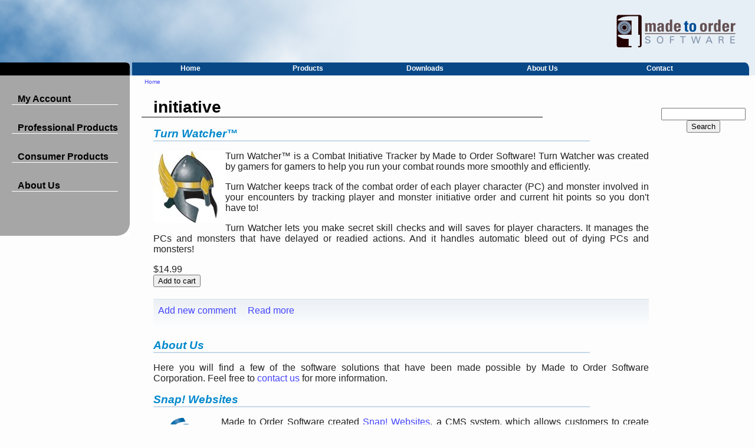

--- FILE ---
content_type: text/html; charset=utf-8
request_url: https://www.m2osw.com/taxonomy/term/68/all
body_size: 8227
content:
<!DOCTYPE html PUBLIC "-//W3C//DTD XHTML 1.0 Strict//EN"
	"http://www.w3.org/TR/xhtml1/DTD/xhtml1-strict.dtd">
<html xmlns="http://www.w3.org/1999/xhtml" xml:lang="en"
					lang="en" dir="ltr">
	<head>
<meta http-equiv="Content-Type" content="text/html; charset=utf-8" />
		<meta http-equiv="Content-Type" content="text/html; charset=utf-8" />
<link rel="index" title="Index" href="https://www.m2osw.com/" />
<link rel="canonical" href="https://www.m2osw.com/taxonomy/term/68/all" />
<link rel="shortcut icon" href="/sites/default/themes/m2osw/images/favicon.ico" type="image/x-icon" />
<meta property="og:site_name" content="Made to Order Software Corporation" />
<meta property="fb:app_id" content="2019225904762098" />
<meta property="og:title" content="initiative" />
<meta name="abstract" content="Corporation website, products, help files" />
<meta name="dcterms.date" content="1900-01-01T00:00:00Z" />
<meta name="dcterms.creator" content="[author-name]" />
<meta name="copyright" content="Copyright © 2010 Made to Order Software Corp." />
<meta property="og:type" content="website" />
<link rel="canonical" href="https://www.m2osw.com/taxonomy/term/68" />
<meta property="og:url" content="https://www.m2osw.com/taxonomy/term/68" />
<meta name="revisit-after" content="7 days" />
<meta name="dcterms.publisher" content="Made to Order Software Corporation" />
<meta name="geo.position" content="38.52;121.50" />
<meta name="icbm" content="38.52,121.50" />
<meta property="fb:admins" content="alexis.wilke" />
		<title>initiative | Made to Order Software Corporation</title>
		<meta name="viewport" content="width=device-width, initial-scale=1">
		<link rel="start" title="Made to Order Software Corporation" type="text/html" href="/"/>
		<link crossorigin="anonymous" href="https://use.fontawesome.com/releases/v5.4.2/css/all.css" integrity="sha384-/rXc/GQVaYpyDdyxK+ecHPVYJSN9bmVFBvjA/9eOB+pb3F2w2N6fc5qB9Ew5yIns" rel="stylesheet"/>
		<link type="text/css" rel="stylesheet" media="all" href="/sites/default/files/css/css_81327e424e5a685357f881d974dbd100.css" />
<link type="text/css" rel="stylesheet" media="print" href="/sites/default/files/css/css_211c27069d690bc418a5ee2147c811ac.css" />
		<script type="text/javascript" src="/sites/default/modules/jquery_update/replace/jquery.min.js?L"></script>
<script type="text/javascript" src="/misc/drupal.js?L"></script>
<script type="text/javascript" src="/misc/collapse.js?L"></script>
<script type="text/javascript" src="/sites/default/modules/jquery_plugin/jquery.cookie.min.js?L"></script>
<script type="text/javascript" src="/sites/default/modules/InsertNode/back_from_comment.js?L"></script>
<script type="text/javascript" src="/sites/default/modules/dhtml_menu/dhtml_menu.js?L"></script>
<script type="text/javascript" src="/sites/default/modules/google_analytics/googleanalytics.js?L"></script>
<script type="text/javascript" src="/sites/default/modules/lightbox2/js/lightbox.js?L"></script>
<script type="text/javascript" src="/sites/default/modules/recaptcha/recaptcha.js?L"></script>
<script type="text/javascript" src="/sites/default/modules/tableofcontents/jquery.scrollTo-min.js?L"></script>
<script type="text/javascript" src="/sites/default/modules/tableofcontents/jquery.localscroll-min.js?L"></script>
<script type="text/javascript" src="/sites/default/modules/tableofcontents/tableofcontents.js?L"></script>
<script type="text/javascript" src="/sites/default/modules/ubercart/uc_file/uc_file.js?L"></script>
<script type="text/javascript" src="/sites/default/modules/ubercart/uc_roles/uc_roles.js?L"></script>
<script type="text/javascript" src="/sites/default/modules/boost/boost.js?L"></script>
<script type="text/javascript">
<!--//--><![CDATA[//><!--
jQuery.extend(Drupal.settings, { "basePath": "\/", "InsertNode": { "url": "taxonomy\/term\/68\/all" }, "dhtmlMenu": { "slide": "slide", "siblings": "siblings", "clone": "clone", "doubleclick": "doubleclick", "relativity": 0, "children": 0 }, "googleanalytics": { "trackOutbound": 1, "trackMailto": 1, "trackDownload": 1, "trackDownloadExtensions": "7z|aac|arc|arj|asf|asx|avi|bin|csv|doc|exe|flv|gif|gz|gzip|hqx|jar|jpe?g|js|mp(2|3|4|e?g)|mov(ie)?|msi|msp|pdf|phps|png|ppt|qtm?|ra(m|r)?|sea|sit|tar|tgz|torrent|txt|wav|wma|wmv|wpd|xls|xml|z|zip" }, "lightbox2": { "rtl": "0", "file_path": "\/(\\w\\w\/)sites\/default\/files", "default_image": "\/sites\/default\/modules\/lightbox2\/images\/brokenimage.jpg", "border_size": 10, "font_color": "000", "box_color": "fff", "top_position": "", "overlay_opacity": "0.8", "overlay_color": "000", "disable_close_click": 1, "resize_sequence": 0, "resize_speed": 400, "fade_in_speed": 400, "slide_down_speed": 600, "use_alt_layout": 0, "disable_resize": 0, "disable_zoom": 0, "force_show_nav": 0, "show_caption": 0, "loop_items": 0, "node_link_text": "View Image Details", "node_link_target": 0, "image_count": "Image !current of !total", "video_count": "Video !current of !total", "page_count": "Page !current of !total", "lite_press_x_close": "press \u003ca href=\"#\" onclick=\"hideLightbox(); return FALSE;\"\u003e\u003ckbd\u003ex\u003c\/kbd\u003e\u003c\/a\u003e to close", "download_link_text": "", "enable_login": false, "enable_contact": false, "keys_close": "c x 27", "keys_previous": "p 37", "keys_next": "n 39", "keys_zoom": "z", "keys_play_pause": "32", "display_image_size": "original", "image_node_sizes": "()", "trigger_lightbox_classes": "", "trigger_lightbox_group_classes": "", "trigger_slideshow_classes": "", "trigger_lightframe_classes": "", "trigger_lightframe_group_classes": "", "custom_class_handler": 0, "custom_trigger_classes": "", "disable_for_gallery_lists": true, "disable_for_acidfree_gallery_lists": true, "enable_acidfree_videos": true, "slideshow_interval": 5000, "slideshow_automatic_start": true, "slideshow_automatic_exit": true, "show_play_pause": true, "pause_on_next_click": false, "pause_on_previous_click": true, "loop_slides": false, "iframe_width": 600, "iframe_height": 400, "iframe_border": 1, "enable_video": 0 } });
//--><!]]>
</script>
<script type="text/javascript">
<!--//--><![CDATA[//><!--
window.google_analytics_uacct = "UA-4615342-8";
//--><!]]>
</script>

		<script src="https://cdn.m2osw.com/js/facebook-pixel.js" async="async"></script>
	</head>
	<body>
		<div id="body-width">

<!-- keep on a "single" line to make sure we do not get extra new lines -->
<a class="image-anchor" href="/" title="Made to Order Software Corporation Home Page"><span
	id="m2osw-header"><img src="/sites/default/themes/m2osw/images/small_blue_m2osw_logo.png"
	alt="Made to Order Software Corporation Logo"/></span></a>

<div id="main-menu-bar">
	<div id="black-menu-bar">
		&nbsp;
	</div>
	<div id="blue-menu-separator"></div>
	<div id="blue-menu-bar">
		<div id="menu-bar">
		<div class="content"><ul class="menu"><li class="leaf first no-dhtml "><a href="/" title="Website Hosting and Software Consulting by Made to Order Software Corporation" id="dhtml_menu-325">Home</a></li>
<li class="leaf  no-dhtml "><a href="/products" title="List all our products available to you right now!" id="dhtml_menu-1063">Products</a></li>
<li class="leaf  no-dhtml "><a href="/my_files" title="Check out the list of files you purchased at Made to Order Software and download the ones you want." id="dhtml_menu-1902">Downloads</a></li>
<li class="leaf  no-dhtml "><a href="/m2osw" id="dhtml_menu-328">About Us</a></li>
<li class="leaf last no-dhtml "><a href="/contact" title="Contact us using our form, an email address, your phone, fax, or snail mail." id="dhtml_menu-329">Contact</a></li>
</ul></div>
		</div>
	</div>
	<div id="blue-menu-edge"></div>
</div>

<div id="main-page">
	<div id="left-sidebar">
		<div id="left-menu">
			<div class="content"><ul class="menu"><li class="expanded first dhtml-menu  collapsed start-collapsed "><a href="/profile" title="Get your own account and post comments about our products, services, post on our forums, get software, etc." id="dhtml_menu-351">My Account</a><ul class="menu"><li class="leaf first dhtml-menu "><a href="/user/login" title="Click here to log in your account now." id="dhtml_menu-371">Login</a></li>
<li class="leaf  dhtml-menu "><a href="/user/register" title="Register an account on our website. We support OpenID." id="dhtml_menu-379">Register</a></li>
<li class="leaf  dhtml-menu "><a href="/profile" title="Click here to change your email and password, review orders, change your newsletter subscriptions, etc." id="dhtml_menu-1474">My Account Options</a></li>
<li class="leaf  dhtml-menu "><a href="/my_invoices" rel="nofollow" title="Click to see a list of your invoices at Made to Order Software Corporation." id="dhtml_menu-1761">My Invoices</a></li>
<li class="leaf  dhtml-menu "><a href="/my_files" rel="nofollow" title="Click to access the files you purchased at Made to Order Software." id="dhtml_menu-1848">My Downloads</a></li>
<li class="leaf last dhtml-menu "><a href="/refund-request" rel="nofollow" title="Refund Request" id="dhtml_menu-6197">Refund request</a></li>
</ul></li>
<li class="expanded  dhtml-menu  collapsed start-collapsed "><a href="/products" id="dhtml_menu-349">Professional Products</a><ul class="menu"><li class="leaf first dhtml-menu "><a href="https://snapwebsites.com/" target="_blank" id="dhtml_menu-2236">Snap! Websites</a></li>
<li class="expanded  dhtml-menu  collapsed start-collapsed "><a href="https://www.ordermade.ws" target="_blank" title="Visit the Order Made!® website, a system for restaurant owners to offer online ordering capabilities to their patrons." id="dhtml_menu-1703">Order Made!®</a><ul class="menu"><li class="leaf first dhtml-menu "><a href="https://www.ordermade.ws" target="_blank" title="Check out the Order Made!® System." id="dhtml_menu-2131">Order Made!®</a></li>
<li class="leaf last dhtml-menu "><a href="/order-made-monthly-service" id="dhtml_menu-2130">Order Made!® Service</a></li>
</ul></li>
<li class="leaf  dhtml-menu "><a href="/sswf" id="dhtml_menu-1473">sswf™</a></li>
<li class="leaf  dhtml-menu "><a href="http://windowspackager.org/" target="_blank" title="Package your projects for easy deployment on any operating system. Works with Microsoft Windows, Linux, Mac OS/X, FreeBSD, Solaris, and all compatible Unices." id="dhtml_menu-5738">Windows Packager</a></li>
<li class="leaf  dhtml-menu "><a href="/odbcpp" id="dhtml_menu-1339">odbcpp™</a></li>
<li class="leaf  dhtml-menu "><a href="/mo_references_view" title="Click to see a list of all the available technical documents on the Made to Order Software website." id="dhtml_menu-1846">Documentation</a></li>
<li class="leaf last dhtml-menu "><a href="/domains-for-sale" id="dhtml_menu-5643">Domains For Sale</a></li>
</ul></li>
<li class="expanded  dhtml-menu  collapsed start-collapsed "><a href="/products" title="Consumer products by Made to Order Software Corp." id="dhtml_menu-350">Consumer Products</a><ul class="menu"><li class="leaf first dhtml-menu "><a href="/turn-watcher-product" id="dhtml_menu-1059">Turn Watcher™</a></li>
<li class="leaf  dhtml-menu "><a href="https://www.turnwatcher.com/dnd_character_generator" target="_blank" title="Online D&amp;D character generator available on the Turn Watcher website." id="dhtml_menu-1743">D&D Character Generator</a></li>
<li class="leaf last dhtml-menu "><a href="https://www.turnwatcher.com/jsdice" target="_blank" title="Roll dice of any number of sides in any quantity with modifiers and add/subtract them between each others." id="dhtml_menu-1744">Dice Roller</a></li>
</ul></li>
<li class="expanded last dhtml-menu  collapsed start-collapsed "><a href="/" title="All about our company." id="dhtml_menu-347">About Us</a><ul class="menu"><li class="leaf first dhtml-menu "><a href="/m2osw" title="Learn more about Made to Order Software Corporation." id="dhtml_menu-341">About Us</a></li>
<li class="leaf  dhtml-menu "><a href="/news" title="Read all Made to Order Software news." id="dhtml_menu-1944">Newsroom</a></li>
<li class="leaf  dhtml-menu "><a href="/blog" title="See the latest blog entries at Made to Order Software Corporation." id="dhtml_menu-1308">Blogs</a></li>
<li class="leaf  dhtml-menu "><a href="/contact" title="How to directly contact his (Phone, Fax, email, street address)" id="dhtml_menu-343">Contact</a></li>
<li class="leaf  dhtml-menu "><a href="/press" id="dhtml_menu-1707">Press Kit</a></li>
<li class="leaf  dhtml-menu "><a href="/terms-and-conditions" id="dhtml_menu-1741">Terms & Conditions</a></li>
<li class="leaf last dhtml-menu "><a href="/e-store" id="dhtml_menu-1742">Money-Back Guarantee</a></li>
</ul></li>
</ul></div>
		</div>
		<div id="bottom-left">
					</div>
	</div>
	<div id="pre-page-content">
		<div id="page-content">
			<div class="breadcrumb"><a href="/">Home</a></div>			<div id="page-title-outter-block"><div id="page-title-inner-block"><h1 id="page-title">initiative</h1></div></div><div id="messages"><div class="content"><p class="rtecenter"><div class="view view-context-page view-id-context_page view-display-id-default view-dom-id-fa735c021eba4b23ff1993711909f083">
    
  
  
  
  
  
  
  
  
</div></p>

</div>
</div><div id="content-block"><div id="node-41" class="node">


  <h2><a href="/turn-watcher-product" title="Turn Watcher™">Turn Watcher™</a></h2>

  
  <div class="content clear-block">
    <div class="product-info product display"><span class="uc-price-product uc-price-display uc-price">$14.99</span></div><!-- google_ad_section_start --><!-- google_ad_section_end --><div class="product-body"><p><img align="left" alt="The Turn Watcher Helmet with wings on the side and a gold medallion on the front." height="122" src="/sites/default/files/images/turnwatcher.jpg" style="padding-bottom: 5px;" title="The Turn Watcher Logo." width="122" />Turn Watcher&trade; is a Combat Initiative Tracker by Made to Order Software! Turn Watcher was created by gamers for gamers to help you run your combat rounds more smoothly and efficiently.</p>
<p id="m2osw-content">Turn Watcher keeps track of the combat order of each player character (PC) and monster involved in your encounters by tracking player and monster initiative order and current hit points so you don&#39;t have to!</p>
<p id="m2osw-content">Turn Watcher lets you make secret skill checks and will saves for player characters. It manages the PCs and monsters that have delayed or readied actions. And it handles automatic bleed out of dying PCs and monsters!</p>

</div><div class="product-info product sell"><span class="uc-price-product uc-price-sell uc-price">$14.99</span></div><div class="add-to-cart"><form action="/taxonomy/term/68/all"  accept-charset="UTF-8" method="post" id="uc-product-add-to-cart-form-41" class="no-error">
<div><input type="hidden" name="qty" id="edit-qty" value="1"  />
<input type="submit" name="op" id="edit-submit-41" value="Add to cart"  class="form-submit node-add-to-cart" />
<input type="hidden" name="form_build_id" id="form-3NjIVD7XwX2Ml12WbAsGR7oSFGI2m14CDZbNKC_l9j8" value="form-3NjIVD7XwX2Ml12WbAsGR7oSFGI2m14CDZbNKC_l9j8"  />
<input type="hidden" name="form_id" id="edit-uc-product-add-to-cart-form-41" value="uc_product_add_to_cart_form_41"  />

</div></form>
</div>  </div>

  <div class="clear-block">
    <div class="meta">
        </div>

          <div class="links"><ul class="links inline"><li class="comment_add first"><a href="/comment/reply/41#comment-form" title="Add a new comment to this page." rel="nofollow">Add new comment</a></li>
<li class="node_read_more last"><a href="/turn-watcher-product" title="Read the rest of Turn Watcher™.">Read more</a></li>
</ul></div>
      </div>

</div>
<div id="node-5" class="node">


  <h2><a href="/m2osw" title="About Us">About Us</a></h2>

  
  <div class="content clear-block">
    <!-- google_ad_section_start --><p id="m2osw-content">Here you will find a few of the software solutions that have been made possible by Made to Order Software Corporation. Feel free to <a href="/contact" id="anchor" title="Click here to contact Made to Order Software Corporation.">contact us</a> for more information.</p>
<h2>
	Snap! Websites</h2>
<p><img alt="" src="/sites/default/files/images/snap-product.png" style="width: 100px; height: 79px; float: left; margin-right: 15px; margin-bottom: 15px;" />Made to Order Software created <a href="https://snapwebsites.org/" rel="noopener" target="_blank" title="Advanced Websites with Snap! Drupal and Snap! C++ CMS systems.">Snap! Websites</a>, a CMS system, which allows customers to create their own websites, hosted on our servers.</p>
<p>The new version of Snap! is actually Open Source. You can find more information about Snap! Websites Open Source on the <a href="https://snapwebsites.org/" rel="noopener" target="_blank" title="An Open Source Content Management System (CMS) to Create Websites">Snap! Website a C++ CMS</a> website.</p>
<p>A few customers using our old Snap! offer include:</p>
<ul>
	<li>
		<a href="https://www.turnwatcher.com/" rel="noopener" target="_blank" title="Click to find Turn Watcher on Drupal sites dot net. And make sure to vote!">Turn Watcher</a></li>
	<li>
		<a href="https://www.hotmix106.com/" rel="noopener" target="_blank" title="Hot Mix 106 Internet Radio">Hot Mix 106</a></li>
	<li>
		<a href="https://windowspackager.org/" rel="noopener" target="_blank" title="Tools to create packages so one can install software under Microsoft as if they were under Linux">Windows Packager</a></li>
</ul>
<h2> ...</h2>

<!-- google_ad_section_end -->  </div>

  <div class="clear-block">
    <div class="meta">
        </div>

          <div class="links"><ul class="links inline"><li class="node_read_more first last"><a href="/m2osw" title="Read the rest of About Us.">Read more</a></li>
</ul></div>
      </div>

</div>
<div id="node-26" class="node">


  <h2><a href="/news_turnwatcher_1_3" title="Turn Watcher 1.3 is out!">Turn Watcher 1.3 is out!</a></h2>

      <span class="submitted">Wed, 03/19/2008 - 23:00 — <a href="/user/3" title="View user profile." rel="author">Doug Barbieri</a></span>
  
  <div class="content clear-block">
    <p>Made to Order Software Corporation is proud to announce the 1.3 release of Turn Watcher, an Initiative and Effects Tracker... and more!</p>
<p>Version 1.3 includes many bug fixes making the interface run faster especially with a large number of combatants.</p>
<p>Also, we added support to display a second window with the characters and monsters. Window that you can show to your users on a second monitor! The <em>Heads Up Display</em> or <abbr title="Heads Up Display">HUD</abbr> is a window with limited viewing so you can show what you choose to show to your players.</p>
<p>Turn Watcher is supported on all of the following systems:</p>
<ul>
	<li>
		Microsoft Windows ...</li></ul>

<!-- google_ad_section_start --><!-- google_ad_section_end -->  </div>

  <div class="clear-block">
    <div class="meta">
          <div class="terms"><ul class="links inline"><li class="taxonomy_term_1 first last"><a href="/taxonomy_vtn/term/1" rel="tag" title="We broadcast all our press releases via this newsletter. To stay up to date with Made to Order Software, subscribe to this newsletter!">Made to Order Software Newsletter</a></li>
</ul></div>
        </div>

          <div class="links"><ul class="links inline"><li class="node_read_more first last"><a href="/news_turnwatcher_1_3" title="Read the rest of Turn Watcher 1.3 is out!.">Read more</a></li>
</ul></div>
      </div>

</div>
<div id="node-18" class="node">


  <h2><a href="/news_turnwatcher_1_2" title="Turn Watcher 1.2 is out!">Turn Watcher 1.2 is out!</a></h2>

      <span class="submitted">Tue, 07/31/2007 - 23:00 — <a href="/user/3" title="View user profile." rel="author">Doug Barbieri</a></span>
  
  <div class="content clear-block">
    <p>Made to Order Software Corporation is proud to announce the 1.2 release of Turn Watcher, an Initiative and Effects Tracker...and more!</p>
<p>Version 1.2 now supports spell and other effect tracking. A optional new window appears at the bottom of the main window that allows you to add, edit and remove effects for the currently highlighted combatant. When an effect expires on the current combatant&#39;s turn, you are alerted and asked if you wish to delete the expired effect.</p>
<p>You may also add effects to multiple characters at once by highlighting them, then clicking the &quot;A&quot; button. ...</p>

<!-- google_ad_section_start --><!-- google_ad_section_end -->  </div>

  <div class="clear-block">
    <div class="meta">
          <div class="terms"><ul class="links inline"><li class="taxonomy_term_1 first last"><a href="/taxonomy_vtn/term/1" rel="tag" title="We broadcast all our press releases via this newsletter. To stay up to date with Made to Order Software, subscribe to this newsletter!">Made to Order Software Newsletter</a></li>
</ul></div>
        </div>

          <div class="links"><ul class="links inline"><li class="node_read_more first last"><a href="/news_turnwatcher_1_2" title="Read the rest of Turn Watcher 1.2 is out!.">Read more</a></li>
</ul></div>
      </div>

</div>
<div id="node-15" class="node">


  <h2><a href="/news_turnwatcher_1_1" title="Turn Watcher 1.1 is out!">Turn Watcher 1.1 is out!</a></h2>

      <span class="submitted">Thu, 02/15/2007 - 00:00 — <a href="/user/3" title="View user profile." rel="author">Doug Barbieri</a></span>
  
  <div class="content clear-block">
    <p>Made to Order Software Corporation is proud to announce the 1.1 release of Turn Watcher, the best GM&#39;s Initiative Manager!</p>
<p>For those of you who bought the 1 year&#39;s worth of updates for Turn Watcher back in 2006, we have really good news: we extended the duration of your privilege to download newer versions until the end of 2007!</p>
<p>Version 1.1 includes an optional initiative window which allows manual entry of initiative rolls for all combatants. Now you can let players make their own initiative rolls!</p>
<p>Use the Spot/Listen/Will roll feature a lot? Now Turn Watcher automatically sorts ...</p>

<!-- google_ad_section_start --><!-- google_ad_section_end -->  </div>

  <div class="clear-block">
    <div class="meta">
          <div class="terms"><ul class="links inline"><li class="taxonomy_term_1 first last"><a href="/taxonomy_vtn/term/1" rel="tag" title="We broadcast all our press releases via this newsletter. To stay up to date with Made to Order Software, subscribe to this newsletter!">Made to Order Software Newsletter</a></li>
</ul></div>
        </div>

          <div class="links"><ul class="links inline"><li class="comment_add first"><a href="/comment/reply/15#comment-form" title="Add a new comment to this page." rel="nofollow">Add new comment</a></li>
<li class="node_read_more last"><a href="/news_turnwatcher_1_1" title="Read the rest of Turn Watcher 1.1 is out!.">Read more</a></li>
</ul></div>
      </div>

</div>
<div id="node-12" class="node">


  <h2><a href="/news_turnwatcher_1_0" title="Creating Turn Watcher — An Adventure Unto Itself">Creating Turn Watcher — An Adventure Unto Itself</a></h2>

      <span class="submitted">Sun, 03/05/2006 - 00:00 — <a href="/user/3" title="View user profile." rel="author">Doug Barbieri</a></span>
  
  <div class="content clear-block">
    <p>I think I&#39;m like just about everyone else. I have the work &#39;me&#39; and the play &#39;me&#39;. Only difference is, the two once merged, and what was born was <b>Turn Watcher</b>.</p>
<p>I have played in D&amp;D campaigns for many years, but never thought of running my own campaign until I got a very unusual present for my 40th birthday &mdash; the Dungeon Master&#39;s Guide. I started reading the book and was hooked. How fun I thought it would be to create encounters and intriguing situations and worlds for my players. It wasn&#39;t until I ran my first game that I realized that it would take more ...</p>

<!-- google_ad_section_start --><!-- google_ad_section_end -->  </div>

  <div class="clear-block">
    <div class="meta">
          <div class="terms"><ul class="links inline"><li class="taxonomy_term_1 first last"><a href="/taxonomy_vtn/term/1" rel="tag" title="We broadcast all our press releases via this newsletter. To stay up to date with Made to Order Software, subscribe to this newsletter!">Made to Order Software Newsletter</a></li>
</ul></div>
        </div>

          <div class="links"><ul class="links inline"><li class="comment_add first"><a href="/comment/reply/12#comment-form" title="Add a new comment to this page." rel="nofollow">Add new comment</a></li>
<li class="node_read_more last"><a href="/news_turnwatcher_1_0" title="Read the rest of Creating Turn Watcher — An Adventure Unto Itself.">Read more</a></li>
</ul></div>
      </div>

</div>
<div id="node-11" class="node">


  <h2><a href="/news_site_newlook" title="Made to Order Software new website!">Made to Order Software new website!</a></h2>

      <span class="submitted">Wed, 03/01/2006 - 00:00 — <a href="/user/1" title="View user profile." rel="author">Alexis Wilke</a></span>
  
  <div class="content clear-block">
    <p>Made to Order Software Corporation is proud to present its expanded and redesigned website:</p>
<p class="rtecenter"><a href="https://www.m2osw.com/" title="Well! You are on our website already!">https://www.m2osw.com/</a></p>
<p>Our new website features a shopping cart for instant purchases and downloads. It is easy to use: select your product and enter your address and credit card information... and that&#39;s it! You&#39;ll then gain access to the full version of the software that you can download immediately and begin using in minutes.</p>
<p>In addition, we have added user forums for questions, tips, comments, and suggestions for all our products. Our software engineers monitor these forums and offer ...</p>

<!-- google_ad_section_start --><!-- google_ad_section_end -->  </div>

  <div class="clear-block">
    <div class="meta">
          <div class="terms"><ul class="links inline"><li class="taxonomy_term_1 first last"><a href="/taxonomy_vtn/term/1" rel="tag" title="We broadcast all our press releases via this newsletter. To stay up to date with Made to Order Software, subscribe to this newsletter!">Made to Order Software Newsletter</a></li>
</ul></div>
        </div>

          <div class="links"><ul class="links inline"><li class="comment_add first"><a href="/comment/reply/11#comment-form" title="Add a new comment to this page." rel="nofollow">Add new comment</a></li>
<li class="node_read_more last"><a href="/news_site_newlook" title="Read the rest of Made to Order Software new website!.">Read more</a></li>
</ul></div>
      </div>

</div>
</div>		</div>

	</div>
	<div id="right-sidebar">
		<div id="top-right">
					</div>
		<div id="m2osw-news">
					</div>
		<div id="bottom-right">
			<div class="content"><script type="text/javascript"><!--
drupal_adsense_cse_lang = 'en';
//-->
</script>
<form action="https://www.m2osw.com/adsense/cse" id="cse-search-box">
  <div>
    <input type="hidden" name="cx" value="partner-pub-6922769707844748:ilcfp3-tvee" />
    <input type="hidden" name="cof" value="FORID:10" />
    <input type="hidden" name="ie" value="UTF-8" />
    <input type="text" name="as_q" size="16" />
    <input type="submit" name="sa" value="Search" />
  </div>
</form>
<script type="text/javascript" src="https://www.m2osw.com/sites/default/modules/adsense/cse/adsense_cse.js"></script></div>
		</div>
	</div>
</div>
	<div id="footer">
		<div id="footer-top-line">
			<div id="footer-logo">
				<a href="mailto:contact@m2osw.com"
					title="Questions? Concerns? Click here to email us right now!"><img
							src="/sites/default/themes/m2osw/images/small_m2osw_logo.png"
							alt="Small Made to Order Software Logo"
							/></a><span id="footer-message">
				&copy; 2026&nbsp; Made to Order Software Corporation &mdash; All rights reserved				</span>
			</div>
			<div id="footer-menu">
				<div class="content"><ul class="menu"><li class="leaf first no-dhtml "><a href="/privacy" title="All about your privacy on our website." id="dhtml_menu-375">Privacy</a></li>
<li class="leaf last no-dhtml "><a href="/sitemap" title="Find the page you&#039;re looking for using our complete website index." id="dhtml_menu-376">Site Map</a></li>
</ul></div>
			</div>
		</div>
	</div>



	<script type="text/javascript">
<!--//--><![CDATA[//><!--
var _gaq = _gaq || [];_gaq.push(["_setAccount", "UA-4615342-8"]);_gaq.push(["_setDomainName", "none"]);_gaq.push(["_setAllowLinker", true]);_gaq.push(["_trackPageview"]);(function() {var ga = document.createElement("script");ga.type = "text/javascript";ga.async = true;ga.src = ("https:" == document.location.protocol ? "https://ssl" : "http://www") + ".google-analytics.com/ga.js";var s = document.getElementsByTagName("script")[0];s.parentNode.insertBefore(ga, s);})();
//--><!]]>
</script>
		</div><!-- body-width -->

	</body>
<!--
	vim: ts=2 sw=2
-->
</html>



--- FILE ---
content_type: text/javascript
request_url: https://www.m2osw.com/sites/default/modules/adsense/cse/adsense_cse.js
body_size: 1162
content:
var lang = window.drupal_adsense_cse_lang;
(function() {
var f = document.getElementById('cse-search-box');
if (!f) {
f = document.getElementById('searchbox_demo');
}
if (f && f['q']) {
var q = f['q'];
var n = navigator;
var l = location;
var du = function(n, v) {
var u = document.createElement('input');
u.name = n;
u.value = v;
u.type = 'hidden';
f.appendChild(u);
return u;
};
var su = function (n, t, v, l) {
if (!encodeURIComponent || !decodeURIComponent) {
return;
}
var regexp = new RegExp('(?:[?&]' + n + '=)([^&#]*)');
var existing = regexp.exec(t);
if (existing) {
v = decodeURIComponent(existing[1]);
}
var delimIndex = v.indexOf('://');
if (delimIndex >= 0) {
v = v.substring(delimIndex + '://'.length, v.length);
}
var v_sub = v.substring(0, l);
while (encodeURIComponent(v_sub).length > l) {
v_sub = v_sub.substring(0, v_sub.length - 1);
}
du(n, v_sub);
};
var pl = function(he) {
var ti = 0, tsi = 0, tk = 0, pt;
return function() {
var ct = (new Date).getTime();
if (pt) {
var i = ct - pt;
ti += i;
tsi += i*i;
}
tk++;
pt = ct;
he.value = [ti, tsi, tk].join('j');
};
};
var append = false;
if (n.appName == 'Microsoft Internet Explorer') {
var s = f.parentNode.childNodes;
for (var i = 0; i < s.length; i++) {
        if (s[i].nodeName == 'SCRIPT' &&
            s[i].attributes['src'] &&
            s[i].attributes['src'].nodeValue == unescape('http:\x2F\x2Fwww.google.com\x2Fcoop\x2Fcse\x2Fbrand?form=cse-search-box\x26amp\x3Blang=' + lang)) {
          append = true;
          break;
        }
      }
    } else {
      append = true;
    }
    if (append) {
      
      var loc = document.location.toString(); var ref = document.referrer;
      su('siteurl', loc, loc, 250);
      su('ref', loc, ref, 750);

      
      
      if (q.addEventListener) {
        q.addEventListener('keyup', pl(du('ss', '')), false);
      } else if (q.attachEvent) {
        q.attachEvent('onkeyup', pl(du('ss', '')));
      }
    }

    
    if (n.platform == 'Win32') {
      q.style.cssText = 'border: 1px solid #7e9db9; padding: 2px;';
    }

    
    if (window.history.navigationMode) {
      window.history.navigationMode = 'compatible';
    }

    var b = function() {
      if (q.value == '') {
        q.style.background = '#FFFFFF url(\x2F\x2Fwww.google.com\x2Fcse\x2Fintl\x2F' + lang + '\x2Fimages\x2Fgoogle_custom_search_watermark.gif) left no-repeat';
      }
    };

    var f = function() {
      q.style.background = '#ffffff';
    };

    q.onfocus = f;
    q.onblur = b;

    
    if (!/[&?]q=[^&]/.test(l.search)) {
      b();
    }
  }
})();
